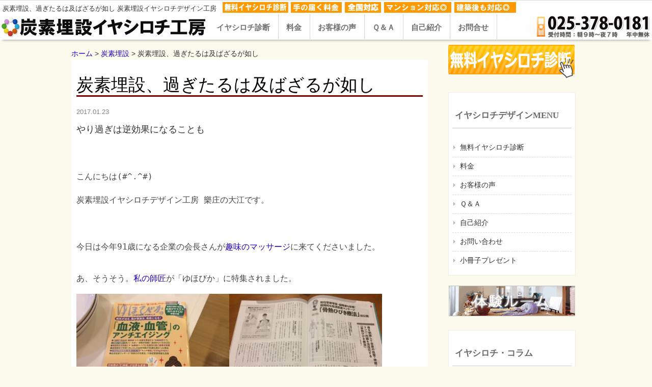

--- FILE ---
content_type: text/html; charset=UTF-8
request_url: http://iyashiroraku.com/708.html
body_size: 9228
content:
<!DOCTYPE html>
<html lang="ja">
<head>
<meta charset="UTF-8">
<meta name="keywords" content="炭素埋設,イヤシロチ,パワースポット,方法">
<meta name="description" content="炭素埋設、過ぎたるは及ばざるが如し - 【全国対応】炭素埋設・設置型の炭で、あなたの家・土地・マンションのお部屋が【イヤシロチ】に変わります(^O^)　現地調査が無料、手の届く料金で、建築後のお宅、お店、工場もイヤシロチ対応できます。">
<meta name="viewport" content="width=device-width,initial-scale=1.0,minimum-scale=1.0,maximum-scale=1.0,user-scalable=0" />

<title>炭素埋設、過ぎたるは及ばざるが如し |  炭素埋設イヤシロチデザイン工房</title>
<link rel="stylesheet" type="text/css" media="all" href="http://iyashiroraku.com/wp-content/themes/iyashi/style.css">
<link rel="stylesheet" type="text/css" media="all" href="http://iyashiroraku.com/wp-content/themes/iyashi/tablet.css" />
<link rel="stylesheet" type="text/css" media="all" href="http://iyashiroraku.com/wp-content/themes/iyashi/SlickNav/slicknav.css" />
<link rel="SHORTCUT ICON" href="http://iyashiroraku.com/images/iyashi.ico" />
<link rel="apple-touch-icon" href="http://iyashiroraku.com/apple-touch-icon.png" />

<link rel='dns-prefetch' href='//s.w.org' />
<link rel="alternate" type="application/rss+xml" title="炭素埋設イヤシロチ工房・樂庄 &raquo; 炭素埋設、過ぎたるは及ばざるが如し のコメントのフィード" href="http://iyashiroraku.com/708.html/feed" />
<link rel='stylesheet' id='wp-pagenavi-css'  href='http://iyashiroraku.com/wp-content/plugins/wp-pagenavi/pagenavi-css.css?ver=2.70' type='text/css' media='all' />
<link rel='prev' title='知らず知らずに苦しんでいませんか？' href='http://iyashiroraku.com/701.html' />
<link rel='next' title='イヤシロチ スポット巡りしてました！' href='http://iyashiroraku.com/719.html' />
<link rel="canonical" href="http://iyashiroraku.com/708.html" />
<link rel="alternate" type="application/json+oembed" href="http://iyashiroraku.com/wp-json/oembed/1.0/embed?url=http%3A%2F%2Fiyashiroraku.com%2F708.html" />
<link rel="alternate" type="text/xml+oembed" href="http://iyashiroraku.com/wp-json/oembed/1.0/embed?url=http%3A%2F%2Fiyashiroraku.com%2F708.html&#038;format=xml" />
		<style type="text/css">.recentcomments a{display:inline !important;padding:0 !important;margin:0 !important;}</style>
		
<!--OGP -->
<meta property="fb:app_id" content="100644563762646" />
<meta property="og:type" content="website">
<meta property="og:title" content="炭素埋設、過ぎたるは及ばざるが如し">
<meta property="og:url" content="http://iyashiroraku.com/708.html">
<meta property="og:description" content="やり過ぎは逆効果になることも &nbsp; こんにちは(#^.^#) 炭素埋設イヤシロチデザイン工房 樂庄の大江です。 ">
<meta property="og:site_name" content="炭素埋設イヤシロチ工房・樂庄">
<meta property="og:locale" content="ja_JP" />
<meta property="og:image" content="http://iyashiroraku.com/wp-content/uploads/2017/01/yuhobika-300x225.jpg">

<!--[if lt IE 9]>
<script src="http://iyashiroraku.com/wp-content/themes/iyashi/js/html5.js"></script>
<![endif]-->
</head>
<body>
<script>
  (function(i,s,o,g,r,a,m){i['GoogleAnalyticsObject']=r;i[r]=i[r]||function(){
  (i[r].q=i[r].q||[]).push(arguments)},i[r].l=1*new Date();a=s.createElement(o),
  m=s.getElementsByTagName(o)[0];a.async=1;a.src=g;m.parentNode.insertBefore(a,m)
  })(window,document,'script','https://www.google-analytics.com/analytics.js','ga');

  ga('create', 'UA-87730187-1', 'auto');
  ga('send', 'pageview');

</script>
<div id="fb-root"></div>
<script>(function(d, s, id) {
  var js, fjs = d.getElementsByTagName(s)[0];
  if (d.getElementById(id)) return;
  js = d.createElement(s); js.id = id;
  js.src = "//connect.facebook.net/ja_JP/sdk.js#xfbml=1&version=v2.4";
  fjs.parentNode.insertBefore(js, fjs);
}(document, 'script', 'facebook-jssdk'));</script>

<script>(function(d, s, id) {
  var js, fjs = d.getElementsByTagName(s)[0];
  if (d.getElementById(id)) return;
  js = d.createElement(s); js.id = id;
  js.src = "//connect.facebook.net/ja_JP/sdk.js#xfbml=1&version=v2.0";
  fjs.parentNode.insertBefore(js, fjs);
}(document, 'script', 'facebook-jssdk'));</script>
<a id="page_top" ></a>

<header id="header">
	<div class="inner">		

		<div class="innerL">
		<h1>炭素埋設、過ぎたるは及ばざるが如し 炭素埋設イヤシロチデザイン工房</h1>

		<img src="http://iyashiroraku.com/wp-content/themes/iyashi/images/pr1.png" alt="現地調査無料・全国対応・手の届く料金・マンション対応◎・建築後も対応◎">
		</div><!-- innerL -->

	<div class="clear"></div>
	</div>
</header>

<div id="topbar_sp">
<div id="toplogo"><a href="http://iyashiroraku.com/" title="炭素埋設イヤシロチ工房・樂庄" rel="home"><img src="http://iyashiroraku.com/wp-content/themes/iyashi/images/sitename.jpg" alt="炭素埋設イヤシロチデザイン工房ＴＯＰ"></a>
</div>
<div id ="menu-sp"></div>
</div>

<nav id="mainNav">

<div id="toplogo"><a href="http://iyashiroraku.com/" title="炭素埋設イヤシロチ工房・樂庄" rel="home"><img src="http://iyashiroraku.com/wp-content/themes/iyashi/images/sitename.jpg" alt="炭素埋設イヤシロチデザイン工房ＴＯＰ"></a>
</div>

	<div class="headinner">
    <ul id="menu"><li id="menu-item-16" class="menu-item menu-item-type-post_type menu-item-object-page"><a href="http://iyashiroraku.com/inquiry.html"><strong>イヤシロチ診断</strong></a></li>
<li id="menu-item-17" class="menu-item menu-item-type-post_type menu-item-object-page"><a href="http://iyashiroraku.com/price.html"><strong>料金</strong></a></li>
<li id="menu-item-18" class="menu-item menu-item-type-post_type menu-item-object-page"><a href="http://iyashiroraku.com/voice.html"><strong>お客様の声</strong></a></li>
<li id="menu-item-38" class="menu-item menu-item-type-post_type menu-item-object-page"><a href="http://iyashiroraku.com/qa.html"><strong>Ｑ＆Ａ</strong></a></li>
<li id="menu-item-19" class="menu-item menu-item-type-post_type menu-item-object-page"><a href="http://iyashiroraku.com/prof.html"><strong>自己紹介</strong></a></li>
<li id="menu-item-20" class="menu-item menu-item-type-post_type menu-item-object-page"><a href="http://iyashiroraku.com/inquiry2.html"><strong>お問合せ</strong></a></li>
</ul>	</div>


<div class="innerR">
<img src="http://iyashiroraku.com/wp-content/themes/iyashi/images/telno.png" alt="０２５－３７８－０１８１">
</div>

</nav>




<div id="wrapper_out">
</div>


<div id="wrapper">
<div id="content_base">
<div id="content_left">
<div class="breadcrumblist"><a href="http://iyashiroraku.com" itemprop="url"><span itemprop="title">ホーム</span></a> &gt; <a href="http://iyashiroraku.com/category/carbonburied" itemprop="url"><span itemprop="title">炭素埋設</span></a> &gt; 炭素埋設、過ぎたるは及ばざるが如し</div>
<section>
		<article id="post-708" class="content">

    <div class="post toppage">

      <h3>炭素埋設、過ぎたるは及ばざるが如し</h3>

<div class="timevalue">2017.01.23</div>


		<p>やり過ぎは逆効果になることも</p>
<p>&nbsp;</p>
<p><span color="#454545" style="color: #454545;"><span face="ＭＳ Ｐゴシック, monospace" style="font-family: 'ＭＳ Ｐゴシック', monospace;"><span size="3" style="font-size: medium;">こんにちは</span></span><span face="ＭＳ Ｐゴシック, monospace" style="font-family: 'ＭＳ Ｐゴシック', monospace;"><span size="3" style="font-size: medium;">(#^.^#)</span></span></span></p>
<p><span color="#454545" style="color: #454545;"><span face="ＭＳ Ｐゴシック, monospace" style="font-family: 'ＭＳ Ｐゴシック', monospace;"><span size="3" style="font-size: medium;">炭素埋設イヤシロチデザイン工房 樂庄の大江です。</span></span></span></p>
<p>&nbsp;</p>
<p><span color="#454545" style="color: #454545;"><span face="ＭＳ Ｐゴシック, monospace" style="font-family: 'ＭＳ Ｐゴシック', monospace;"><span size="3" style="font-size: medium;">今日は今年</span></span><span face="ＭＳ Ｐゴシック, monospace" style="font-family: 'ＭＳ Ｐゴシック', monospace;"><span size="3" style="font-size: medium;">91</span></span><span face="ＭＳ Ｐゴシック, monospace" style="font-family: 'ＭＳ Ｐゴシック', monospace;"><span size="3" style="font-size: medium;">歳になる企業の会長さんが<a href="http://land.iyashiroraku.com/hogushi.html">趣味のマッサージ</a>に来てくださいました。</span></span></span></p>
<p lang="ja-JP"></p>
<p lang="ja-JP"><span color="#454545" style="color: #454545;"><span face="ＭＳ Ｐゴシック, monospace" style="font-family: 'ＭＳ Ｐゴシック', monospace;"><span size="3" style="font-size: medium;">あ、そうそう。<a href="https://douzenhoneyurashi.jimdo.com/">私の師匠</a>が「ゆほびか」に特集されました。</span></span></span></p>
<p lang="ja-JP"><img src="[data-uri]" data-src="http://iyashiroraku.com/wp-content/uploads/2017/01/yuhobika-300x225.jpg" alt="yuhobika" width="300" height="225" class="alignnone size-medium wp-image-709" srcset="http://iyashiroraku.com/wp-content/uploads/2017/01/yuhobika-300x225.jpg 300w, http://iyashiroraku.com/wp-content/uploads/2017/01/yuhobika-768x576.jpg 768w, http://iyashiroraku.com/wp-content/uploads/2017/01/yuhobika-1024x768.jpg 1024w, http://iyashiroraku.com/wp-content/uploads/2017/01/yuhobika-123x92.jpg 123w" sizes="(max-width: 300px) 100vw, 300px" /><noscript><img src="http://iyashiroraku.com/wp-content/uploads/2017/01/yuhobika-300x225.jpg" alt="yuhobika" width="300" height="225" class="alignnone size-medium wp-image-709" srcset="http://iyashiroraku.com/wp-content/uploads/2017/01/yuhobika-300x225.jpg 300w, http://iyashiroraku.com/wp-content/uploads/2017/01/yuhobika-768x576.jpg 768w, http://iyashiroraku.com/wp-content/uploads/2017/01/yuhobika-1024x768.jpg 1024w, http://iyashiroraku.com/wp-content/uploads/2017/01/yuhobika-123x92.jpg 123w" sizes="(max-width: 300px) 100vw, 300px" /></noscript><img src="[data-uri]" data-src="http://iyashiroraku.com/wp-content/uploads/2017/01/kotunetu-300x225.jpg" alt="kotunetu" width="300" height="225" class="alignnone size-medium wp-image-710" srcset="http://iyashiroraku.com/wp-content/uploads/2017/01/kotunetu-300x225.jpg 300w, http://iyashiroraku.com/wp-content/uploads/2017/01/kotunetu-768x576.jpg 768w, http://iyashiroraku.com/wp-content/uploads/2017/01/kotunetu-1024x768.jpg 1024w, http://iyashiroraku.com/wp-content/uploads/2017/01/kotunetu-123x92.jpg 123w" sizes="(max-width: 300px) 100vw, 300px" /><noscript><img src="http://iyashiroraku.com/wp-content/uploads/2017/01/kotunetu-300x225.jpg" alt="kotunetu" width="300" height="225" class="alignnone size-medium wp-image-710" srcset="http://iyashiroraku.com/wp-content/uploads/2017/01/kotunetu-300x225.jpg 300w, http://iyashiroraku.com/wp-content/uploads/2017/01/kotunetu-768x576.jpg 768w, http://iyashiroraku.com/wp-content/uploads/2017/01/kotunetu-1024x768.jpg 1024w, http://iyashiroraku.com/wp-content/uploads/2017/01/kotunetu-123x92.jpg 123w" sizes="(max-width: 300px) 100vw, 300px" /></noscript></p>
<p>&nbsp;</p>
<p><span color="#454545" style="color: #454545;"><span face="ＭＳ Ｐゴシック, monospace" style="font-family: 'ＭＳ Ｐゴシック', monospace;"><span size="3" style="font-size: medium;">話は戻ってその会長さん</span></span></span></p>
<p><span color="#454545" style="color: #454545;"><span face="ＭＳ Ｐゴシック, monospace" style="font-family: 'ＭＳ Ｐゴシック', monospace;"><span size="3" style="font-size: medium;">腰痛体操をやりすぎて腰が痛くなったとのこと</span></span></span></p>
<p lang="ja-JP"></p>
<p lang="ja-JP"><span color="#454545" style="color: #454545;"><span face="ＭＳ Ｐゴシック, monospace" style="font-family: 'ＭＳ Ｐゴシック', monospace;"><span size="3" style="font-size: medium;">えっ！</span></span></span></p>
<p lang="ja-JP"></p>
<p lang="ja-JP"><span face="ＭＳ Ｐゴシック, monospace" style="font-family: 'ＭＳ Ｐゴシック', monospace;"><span size="3" style="font-size: medium;">真面目すぎるでしょ！</span></span></p>
<p>&nbsp;</p>
<p><span color="#454545" style="color: #454545;"><span face="ＭＳ Ｐゴシック, monospace" style="font-family: 'ＭＳ Ｐゴシック', monospace;"><span size="3" style="font-size: medium;"><span lang="ja-JP">ま、</span>何事にもやり過ぎは禁物ですね！</span></span></span></p>
<p>&nbsp;</p>
<p><span color="#454545" style="color: #454545;"><span face="ＭＳ Ｐゴシック, monospace" style="font-family: 'ＭＳ Ｐゴシック', monospace;"><span size="3" style="font-size: medium;">炭素埋設も同じことが言えます。</span></span></span></p>
<p>&nbsp;</p>
<p><span color="#454545" style="color: #454545;"><span face="ＭＳ Ｐゴシック, monospace" style="font-family: 'ＭＳ Ｐゴシック', monospace;"><span size="3" style="font-size: medium;">炭素埋設、考案者の楢崎皐月さんは</span></span></span></p>
<p><span color="#454545" style="color: #454545;"><span face="ＭＳ Ｐゴシック, monospace" style="font-family: 'ＭＳ Ｐゴシック', monospace;"><span size="3" style="font-size: medium;">より多くの人に知ってもらう為に特許を取りませんでした。</span></span></span></p>
<p>&nbsp;</p>
<p><span color="#454545" style="color: #454545;"><span face="ＭＳ Ｐゴシック, monospace" style="font-family: 'ＭＳ Ｐゴシック', monospace;"><span size="3" style="font-size: medium;">よかれと思ったことが<span lang="ja-JP">裏目に出ることも・・・</span></span></span></span></p>
<p>&nbsp;</p>
<p><span color="#454545" style="color: #454545;"><span face="ＭＳ Ｐゴシック, monospace" style="font-family: 'ＭＳ Ｐゴシック', monospace;"><span size="3" style="font-size: medium;">心ない業者も多く</span></span></span></p>
<p><span color="#454545" style="color: #454545;"><span face="ＭＳ Ｐゴシック, monospace" style="font-family: 'ＭＳ Ｐゴシック', monospace;"><span size="3" style="font-size: medium;">炭素埋設が一人歩きしてしまいます。</span></span></span></p>
<p>&nbsp;</p>
<p><span color="#454545" style="color: #454545;"><span face="ＭＳ Ｐゴシック, monospace" style="font-family: 'ＭＳ Ｐゴシック', monospace;"><span size="3" style="font-size: medium;"><span lang="ja-JP">大量にやり</span>過ぎて農作物が全滅するなどの大変な被害が続出したそうです。</span></span></span></p>
<p>&nbsp;</p>
<p><span color="#454545" style="color: #454545;"><span face="ＭＳ Ｐゴシック, monospace" style="font-family: 'ＭＳ Ｐゴシック', monospace;"><span size="3" style="font-size: medium;">私も何箇所にも埋設したり</span></span></span></p>
<p><span color="#454545" style="color: #454545;"><span face="ＭＳ Ｐゴシック, monospace" style="font-family: 'ＭＳ Ｐゴシック', monospace;"><span size="3" style="font-size: medium;">必要以上のキロ数を埋設されたという</span></span></span></p>
<p><span color="#454545" style="color: #454545;"><span face="ＭＳ Ｐゴシック, monospace" style="font-family: 'ＭＳ Ｐゴシック', monospace;"><span size="3" style="font-size: medium;">施設に連れていかれたことがあります。</span></span></span></p>
<p>&nbsp;</p>
<p><span color="#454545" style="color: #454545;"><span face="ＭＳ Ｐゴシック, monospace" style="font-family: 'ＭＳ Ｐゴシック', monospace;"><span size="3" style="font-size: medium;"><span lang="ja-JP">そのようなところは</span>手だけがビリビリして</span></span></span></p>
<p><span color="#454545" style="color: #454545;"><span face="ＭＳ Ｐゴシック, monospace" style="font-family: 'ＭＳ Ｐゴシック', monospace;"><span size="3" style="font-size: medium;">体が電気過多のような感じになったことを覚えています。</span></span></span></p>
<p>&nbsp;</p>
<p><span color="#454545" style="color: #454545;"><span face="ＭＳ Ｐゴシック, monospace" style="font-family: 'ＭＳ Ｐゴシック', monospace;"><span size="3" style="font-size: medium;">大金をかけて逆効果になっている</span></span></span></p>
<p>&nbsp;</p>
<p><span color="#454545" style="color: #454545;"><span face="ＭＳ Ｐゴシック, monospace" style="font-family: 'ＭＳ Ｐゴシック', monospace;"><span size="3" style="font-size: medium;">大きな声では言えませんが</span></span></span></p>
<p>&nbsp;</p>
<p><span color="#454545" style="color: #454545;"><span face="ＭＳ Ｐゴシック, monospace" style="font-family: 'ＭＳ Ｐゴシック', monospace;"><span size="3" style="font-size: medium;">笑うに笑えないですよね～</span></span></span></p>
<p>&nbsp;</p>
<p><span color="#454545" style="color: #454545;"><span face="ＭＳ Ｐゴシック, monospace" style="font-family: 'ＭＳ Ｐゴシック', monospace;"><span size="3" style="font-size: medium;">そんな、やり過ぎたところも改善することは可能です。</span></span></span></p>
<p>&nbsp;</p>
<p><span color="#454545" style="color: #454545;"><span face="ＭＳ Ｐゴシック, monospace" style="font-family: 'ＭＳ Ｐゴシック', monospace;"><span size="3" style="font-size: medium;">過剰になっている電気的なエネルギーに方向をつけてあげればいいのです！</span></span></span></p>
<p>&nbsp;</p>
<p><span color="#454545" style="color: #454545;"><span face="ＭＳ Ｐゴシック, monospace" style="font-family: 'ＭＳ Ｐゴシック', monospace;"><span size="3" style="font-size: medium;">ちょうどいいって意外と難しいかもしれませんね～</span></span></span></p>
<p>&nbsp;</p>
<p><span color="#454545"><span face="ＭＳ Ｐゴシック, monospace"><span size="3">また、寒波が来ています。</span></span></span></p>
<p><span color="#454545"><span face="ＭＳ Ｐゴシック, monospace"><span size="3">暖かくして風邪などひかぬよう</span></span></span></p>
<p><span color="#454545"><span face="ＭＳ Ｐゴシック, monospace"><span size="3">どうぞご自愛ください</span></span></span></p>
<p>&nbsp;</p>
<p><span color="#454545" style="color: #454545;"><span face="ＭＳ Ｐゴシック, monospace" style="font-family: 'ＭＳ Ｐゴシック', monospace;"><span size="3" style="font-size: medium;">ではでは(^_-)-☆</span></span></span></p>
<p>&nbsp;</p>
<p><span>あなたはイヤシロチで暮らしていますか？</span></p>
<p><span>無料診断は<a href="http://iyashiroraku.com/inquiry.html">こちら</a></span></p>
<p><img src="[data-uri]" data-src="http://iyashiroraku.com/wp-content/uploads/2017/01/IMG_1934-200x300.jpg" alt="IMG_1934" width="200" height="300" class="alignnone size-medium wp-image-712" srcset="http://iyashiroraku.com/wp-content/uploads/2017/01/IMG_1934-200x300.jpg 200w, http://iyashiroraku.com/wp-content/uploads/2017/01/IMG_1934-768x1152.jpg 768w, http://iyashiroraku.com/wp-content/uploads/2017/01/IMG_1934-683x1024.jpg 683w, http://iyashiroraku.com/wp-content/uploads/2017/01/IMG_1934-61x92.jpg 61w, http://iyashiroraku.com/wp-content/uploads/2017/01/IMG_1934.jpg 910w" sizes="(max-width: 200px) 100vw, 200px" /><noscript><img src="http://iyashiroraku.com/wp-content/uploads/2017/01/IMG_1934-200x300.jpg" alt="IMG_1934" width="200" height="300" class="alignnone size-medium wp-image-712" srcset="http://iyashiroraku.com/wp-content/uploads/2017/01/IMG_1934-200x300.jpg 200w, http://iyashiroraku.com/wp-content/uploads/2017/01/IMG_1934-768x1152.jpg 768w, http://iyashiroraku.com/wp-content/uploads/2017/01/IMG_1934-683x1024.jpg 683w, http://iyashiroraku.com/wp-content/uploads/2017/01/IMG_1934-61x92.jpg 61w, http://iyashiroraku.com/wp-content/uploads/2017/01/IMG_1934.jpg 910w" sizes="(max-width: 200px) 100vw, 200px" /></noscript></p>
<p>イヤシロチ テーマパーク体験ツアー　楽しんでくださいね！</p>
<p>詳しくは<a href="http://iyashiroraku.com/349.html">こちら</a>からお気軽にどうぞ</p>
<p><span color="#454545" style="color: #454545;"><span face="ＭＳ Ｐゴシック, monospace" style="font-family: 'ＭＳ Ｐゴシック', monospace;"><span size="3" style="font-size: medium;"></span></span></span></p>


<hr class="hr_snstop">
<div id="snsicon">
<p>ツイート、いいね！・シェアお願いします。</p>

<ul id="snsb">

<a href="https://twitter.com/share" class="twitter-share-button" data-hashtags="炭素埋設,イヤシロチ,樂庄">Tweet</a> <script>!function(d,s,id){var js,fjs=d.getElementsByTagName(s)[0],p=/^http:/.test(d.location)?'http':'https';if(!d.getElementById(id)){js=d.createElement(s);js.id=id;js.src=p+'://platform.twitter.com/widgets.js';fjs.parentNode.insertBefore(js,fjs);}}(document, 'script', 'twitter-wjs');</script>

<li><div class="fb-like" data-href="http://iyashiroraku.com/708.html" data-layout="button_count" data-action="like" data-show-faces="false" data-share="true"></div></li>
</ul>
</div>

<div class="clear"></div>


    </div>
     
  </article>
	


  </section>

</div><!--content_left-->


<p id="page-top"><a href="#page_top">∧</a></p>


  
<!-- sidebar -->
<div id="sidebarBnr">
<a href="http://iyashiroraku.com/inquiry.html"><img src="http://iyashiroraku.com/wp-content/themes/iyashi/images/button_sd.png"></a>
</div>

<div id="sidebar">

<section class="sideInfo">
<div class="newsTitle">	<h5 class="title"><span>イヤシロチデザインMENU</span></h5></div>

<div class="news">
<p><a href="http://iyashiroraku.com/inquiry.html">無料イヤシロチ診断</a></p>
<p><a href="http://iyashiroraku.com/price.html">料金</a></p>
<p><a href="http://iyashiroraku.com/voice.html">お客様の声</a></p>
<p><a href="http://iyashiroraku.com/qa.html">Ｑ＆Ａ</a></p>
<p><a href="http://iyashiroraku.com/prof.html">自己紹介</a></p>
<p><a href="http://iyashiroraku.com/inquiry2.html">お問い合わせ</a></p>
<p><a href="http://iyashiroraku.com/book.html">小冊子プレゼント</a></p>
</div>
</section>


<div class="banner">
<p><a href="http://land.iyashiroraku.com/" target="_blank"><img src="http://iyashiroraku.com/wp-content/themes/iyashi/images/sidebaricn_iy.gif"></a></p>
</div>


<section class="sideInfo">
<div class="newsTitle">	<h5 class="title"><span>イヤシロチ・コラム</span></h5></div>
<div class="news">

<p><a href="http://iyashiroraku.com/iyashi00/iyashi01.html">私たちが考えるイヤシロチとは？</a></p><p><a href="http://iyashiroraku.com/iyashi00/iyashi02.html">イヤシロチの語源を探る</a></p><p><a href="http://iyashiroraku.com/iyashi00/iyashi03.html">土地の地場改善技術として炭素埋設が普及した理由</a></p><p><a href="http://iyashiroraku.com/iyashi00/iyashi04.html">現代のイヤシロチ事情</a></p><p><a href="http://iyashiroraku.com/iyashi00/iyashi05.html">パワースポットに神社が多い理由</a></p><p><a href="http://iyashiroraku.com/iyashi00/iyashi06.html">自分でできるイヤシロチ度チェック</a></p><p><a href="http://iyashiroraku.com/iyashi00/iyashi07.html">こんな土地は気を付けよう</a></p><p><a href="http://iyashiroraku.com/iyashi00/iyashi08.html">炭素埋設とは？</a></p><p><a href="http://iyashiroraku.com/iyashi00/iyasshi_kurasu.html">イヤシロチの作り方、イヤシロチで暮らす方法</a></p></div>
</section>




<section class="sideInfo">
<div class="newsTitle">	<h5 class="title"><span>イヤシロチ・ブログ</span></h5></div>
<div class="news">


<h6><a href="http://iyashiroraku.com/category/info">お知らせ</a></h6>
<p><a href="http://iyashiroraku.com/3330.html">二月から週一更新で新しいブログ内容でお届けいたします。</a></p>
<p><a href="http://iyashiroraku.com/3043.html">弊社以外で炭素埋設をされたお客様へ</a></p>
<p><a href="http://iyashiroraku.com/2662.html">最新のイヤシロチの作り方と炭素埋設につきまして</a></p>
<p><a href="http://iyashiroraku.com/2491.html">いやしろランドでカッコいいギターサウンドをいい音で聴く会を開催します！</a></p>
<p><a href="http://iyashiroraku.com/2357.html">イヤシロチブログ毎日更新300回通過してました的な記念号です</a></p>
<p><a href="http://iyashiroraku.com/2049.html">今すぐ体が軽くなって頭がスッキリする正しい姿勢の体験教室のご案内です。</a></p>
<p><a href="http://iyashiroraku.com/1959.html">私の部屋だけ簡単お手軽イヤシロチ化のご案内</a></p>
<p><a href="http://iyashiroraku.com/1420.html">イヤシロチのバージョンアップしましょう！</a></p>
<p><a href="http://iyashiroraku.com/349.html">イヤシロチ テーマパーク 体感ルームに遊びに来てください！</a></p>
<p><a href="http://iyashiroraku.com/199.html">さあイヤシロチ生活を始めましょう！</a></p>
<h6><a href="http://iyashiroraku.com/category/diary">まあちゃん日記</a></h6>
<p><a href="http://iyashiroraku.com/3330.html">二月から週一更新で新しいブログ内容でお届けいたします。</a></p>
<p><a href="http://iyashiroraku.com/3323.html">いつもの冬と違う寒さを感じていませんか？</a></p>
<p><a href="http://iyashiroraku.com/3314.html">炭素埋設を超える埋設技術が登場しそうです！</a></p>
<p><a href="http://iyashiroraku.com/3307.html">知っているようで知らない自分のこと</a></p>
<p><a href="http://iyashiroraku.com/3298.html">これがほんとのお姫様抱っこです！</a></p>
<p><a href="http://iyashiroraku.com/3291.html">モノにも影響を及ぼすイヤシロチ＆ケガレチ</a></p>
<p><a href="http://iyashiroraku.com/3287.html">雪室はイヤシロチですか？</a></p>
<p><a href="http://iyashiroraku.com/3279.html">立場が違うと苦しいことも楽しいことに</a></p>
<p><a href="http://iyashiroraku.com/3271.html">イヤシロチで良かったなーと思う瞬間</a></p>
<p><a href="http://iyashiroraku.com/3265.html">切れ味鋭い刃物を、熟練の温もりのある人の手で作る</a></p>
<p><a href="http://iyashiroraku.com/3259.html">お母さんはイヤシロチ、使用後から使用前へ</a></p>
<p><a href="http://iyashiroraku.com/3253.html">ゆでガエルになる前に</a></p>
<p><a href="http://iyashiroraku.com/3242.html">ダイエット ランチの日、一年で13キロのダイエットに成功の方法のお話し</a></p>
<p><a href="http://iyashiroraku.com/3234.html">イヤシロチでミカンが長持ちしているからの日本酒のお話。</a></p>
<p><a href="http://iyashiroraku.com/3226.html">子育てはイヤシロチがお勧めです。</a></p>
<p><a href="http://iyashiroraku.com/3218.html">禁断の果実のよう</a></p>
<p><a href="http://iyashiroraku.com/3210.html">イヤシロチな車で雪道を穏やかな気持ちで</a></p>
<p><a href="http://iyashiroraku.com/3204.html">おやおやおやおや、少し重くなったね！</a></p>
<p><a href="http://iyashiroraku.com/3194.html">イヤシロチ、何をバランスさせるのかが重要です</a></p>
<p><a href="http://iyashiroraku.com/3188.html">トンネルを抜けるとそこは暖かい雪国でした！？</a></p>
<h6><a href="http://iyashiroraku.com/category/iyashiro">イヤシロチ</a></h6>
<p><a href="http://iyashiroraku.com/3513.html">変化に対応して</a></p>
<p><a href="http://iyashiroraku.com/3508.html">出張先での恐怖体験</a></p>
<p><a href="http://iyashiroraku.com/3503.html">炭素埋設の転換期</a></p>
<p><a href="http://iyashiroraku.com/3499.html">変化の時</a></p>
<p><a href="http://iyashiroraku.com/3490.html">ありえないことが起こってしまいました！</a></p>
<p><a href="http://iyashiroraku.com/3485.html">無事に終わったと思いきや</a></p>
<p><a href="http://iyashiroraku.com/3477.html">イヤシロチパウダー登場！</a></p>
<p><a href="http://iyashiroraku.com/3469.html">炭素埋設の効果が期待できない！？</a></p>
<p><a href="http://iyashiroraku.com/3461.html">不思議なことがあるものです！</a></p>
<p><a href="http://iyashiroraku.com/3456.html">いやしろランドで頭がスッキリ！</a></p>
<p><a href="http://iyashiroraku.com/3450.html">最悪だった我が家はいかに！</a></p>
<p><a href="http://iyashiroraku.com/3445.html">我が家のイヤシロチプランはいかに！</a></p>
<p><a href="http://iyashiroraku.com/3440.html">僕だったらここには住まない！</a></p>
<p><a href="http://iyashiroraku.com/3435.html">イヤシロチで新婚生活を！</a></p>
<p><a href="http://iyashiroraku.com/3431.html">過去の悲しい思い出が明るい未来に変わるとき！</a></p>
<p><a href="http://iyashiroraku.com/3422.html">宮沢賢治のお膝元へ炭素埋設の旅</a></p>
<p><a href="http://iyashiroraku.com/3416.html">炭素埋設の旅へ</a></p>
<p><a href="http://iyashiroraku.com/3409.html">こうして炭鉱のカナリヤ役に</a></p>
<p><a href="http://iyashiroraku.com/3399.html">エネルギーを感じるってこういうこと！</a></p>
<p><a href="http://iyashiroraku.com/3394.html">イヤシロチの磁場を感じているんです！</a></p>
<h6><a href="http://iyashiroraku.com/category/%e6%9c%aa%e5%88%86%e9%a1%9e">未分類</a></h6>
<p><a href="http://iyashiroraku.com/1717.html">粟島はイヤシロチ・・・！？</a></p>
<p><a href="http://iyashiroraku.com/778.html">君子ケガレチに近寄らず</a></p>
<p><a href="http://iyashiroraku.com/623.html">イヤシロチのマジックなのか？</a></p>
<p><a href="http://iyashiroraku.com/587.html">人生に寄り添う炭素埋設</a></p>
<p><a href="http://iyashiroraku.com/577.html">炭素埋設24時間の旅</a></p>
<p><a href="http://iyashiroraku.com/542.html">明けましておめでとうございます^_^</a></p>
<p><a href="http://iyashiroraku.com/536.html">私にとっての炭素埋設の原点でまったりと年越しです。</a></p>
<p><a href="http://iyashiroraku.com/521.html">炭素埋設の考案者 楢崎皐月氏のアルミ工場での話</a></p>
<p><a href="http://iyashiroraku.com/500.html">井戸や池を掘るのを気をつける理由</a></p>
<p><a href="http://iyashiroraku.com/488.html">週末のクリスマスは大変ですね！</a></p>
<p><a href="http://iyashiroraku.com/485.html">よく飽きませんね～？</a></p>
<p><a href="http://iyashiroraku.com/459.html">炭素埋設ここ掘れワンワン！</a></p>
<p><a href="http://iyashiroraku.com/418.html">もらい泣きの証明からの・・・</a></p>
<p><a href="http://iyashiroraku.com/411.html">気がつけば女子四人の視線が・・・</a></p>
<p><a href="http://iyashiroraku.com/305.html">逆に怖いマイナスイオン・・・</a></p>
<h6><a href="http://iyashiroraku.com/category/carbonburied">炭素埋設</a></h6>
<p><a href="http://iyashiroraku.com/3503.html">炭素埋設の転換期</a></p>
<p><a href="http://iyashiroraku.com/3469.html">炭素埋設の効果が期待できない！？</a></p>
<p><a href="http://iyashiroraku.com/3431.html">過去の悲しい思い出が明るい未来に変わるとき！</a></p>
<p><a href="http://iyashiroraku.com/3422.html">宮沢賢治のお膝元へ炭素埋設の旅</a></p>
<p><a href="http://iyashiroraku.com/3367.html">気になる我が家のイヤシロチ診断の調査結果は！</a></p>
<p><a href="http://iyashiroraku.com/3151.html">晴れを呼ぶ女性</a></p>
<p><a href="http://iyashiroraku.com/3118.html">頭スッキリが今年もイヤシロチ化のキーワードになる</a></p>
<p><a href="http://iyashiroraku.com/3105.html">新年、明けましておめでとうございます。</a></p>
<p><a href="http://iyashiroraku.com/3043.html">弊社以外で炭素埋設をされたお客様へ</a></p>
<p><a href="http://iyashiroraku.com/3012.html">炭って本当に体にいいの</a></p>
<p><a href="http://iyashiroraku.com/2662.html">最新のイヤシロチの作り方と炭素埋設につきまして</a></p>
<p><a href="http://iyashiroraku.com/2452.html">美しいものがより美しく感じていますか！？</a></p>
<p><a href="http://iyashiroraku.com/2357.html">イヤシロチブログ毎日更新300回通過してました的な記念号です</a></p>
<p><a href="http://iyashiroraku.com/2297.html">イヤシロチが取り持ってくれた美味しいご縁</a></p>
<p><a href="http://iyashiroraku.com/2127.html">あなたのイヤシロチは最新ですか</a></p>
<p><a href="http://iyashiroraku.com/2087.html">夜更かしした時にはありがたいイヤシロチ</a></p>
<p><a href="http://iyashiroraku.com/2062.html">炭素埋設の考案者　楢崎皐月さんのご冥福を折る</a></p>
<p><a href="http://iyashiroraku.com/1971.html">これからのイヤシロチづくりで大切な考え方について</a></p>
<p><a href="http://iyashiroraku.com/1931.html">炭を置きっぱなしにしていませんか？</a></p>
<p><a href="http://iyashiroraku.com/1896.html">イヤシロチで二世代にわたるお付き合い</a></p>
<h6><a href="http://iyashiroraku.com/category/eichan">調査員えいちゃん日記</a></h6>
<p><a href="http://iyashiroraku.com/3513.html">変化に対応して</a></p>
<p><a href="http://iyashiroraku.com/3508.html">出張先での恐怖体験</a></p>
<p><a href="http://iyashiroraku.com/3503.html">炭素埋設の転換期</a></p>
<p><a href="http://iyashiroraku.com/3499.html">変化の時</a></p>
<p><a href="http://iyashiroraku.com/3490.html">ありえないことが起こってしまいました！</a></p>
<p><a href="http://iyashiroraku.com/3485.html">無事に終わったと思いきや</a></p>
<p><a href="http://iyashiroraku.com/3477.html">イヤシロチパウダー登場！</a></p>
<p><a href="http://iyashiroraku.com/3469.html">炭素埋設の効果が期待できない！？</a></p>
<p><a href="http://iyashiroraku.com/3461.html">不思議なことがあるものです！</a></p>
<p><a href="http://iyashiroraku.com/3456.html">いやしろランドで頭がスッキリ！</a></p>
<p><a href="http://iyashiroraku.com/3450.html">最悪だった我が家はいかに！</a></p>
<p><a href="http://iyashiroraku.com/3445.html">我が家のイヤシロチプランはいかに！</a></p>
<p><a href="http://iyashiroraku.com/3440.html">僕だったらここには住まない！</a></p>
<p><a href="http://iyashiroraku.com/3435.html">イヤシロチで新婚生活を！</a></p>
<p><a href="http://iyashiroraku.com/3431.html">過去の悲しい思い出が明るい未来に変わるとき！</a></p>
<p><a href="http://iyashiroraku.com/3422.html">宮沢賢治のお膝元へ炭素埋設の旅</a></p>
<p><a href="http://iyashiroraku.com/3416.html">炭素埋設の旅へ</a></p>
<p><a href="http://iyashiroraku.com/3409.html">こうして炭鉱のカナリヤ役に</a></p>
<p><a href="http://iyashiroraku.com/3399.html">エネルギーを感じるってこういうこと！</a></p>
<p><a href="http://iyashiroraku.com/3394.html">イヤシロチの磁場を感じているんです！</a></p>

</div>
</section>




</div>

</div><!--content_base-->
</div><!--content_home-->
</div><!--wrapper-->


<footer id="footer">
<div id="footerwrap">
<div id="footer_navi">

<div class="innerf">


<p><b>炭素埋設イヤシロチデザインMENU</b></p>
<ul>

<li><a href="http://iyashiroraku.com/">トップページへ</a></li>

<li><a href="http://iyashiroraku.com/inquiry.html">無料イヤシロチ診断</a></li>
<li><a href="http://iyashiroraku.com/price.html">料金</a></li>
<li><a href="http://iyashiroraku.com/voice.html">お客様の声</a></li>
<li><a href="http://iyashiroraku.com/qa.html">Ｑ＆Ａ</a></li>
<li><a href="http://iyashiroraku.com/prof.html">自己紹介</a></li>
<li><a href="http://iyashiroraku.com/inquiry2.html">お問い合わせ</a></li>
<li><a href="http://iyashiroraku.com/book.html">小冊子プレゼント</a></li>
</ul>

<ul>
<li><a href="http://iyashiroraku.com/blog.html">イヤシロチ・ブログ</a></li>
<li><a href="http://iyashiroraku.com/iyashi00.html">イヤシロチ・コラム</a></li>
<li><a href="http://land.iyashiroraku.com/" target="_blank">体験ルーム</a></li>
</ul>

  </div>




<div class="innerf_right">

<div class="ftcompany">
<img class="footerImg" src="http://iyashiroraku.com/wp-content/themes/iyashi/images/iyashilogo.png" alt="炭素埋設イヤシロチデザイン工房・樂庄" />
<b>炭素埋設イヤシロチデザイン工房・樂庄</b><br />
<div class="clear"></div>
<br />
〒951-8131 <br class="br-sp">新潟市中央区白山浦2-646-98<br />
大江 正智（おおえ まさのり）<br />
TEL:<a href="tel:0253780181">025-378-0181</a><br />
FAX:025-232-0246
</div>
</div>

<div class="clear"></div>


</div>

<div id="footerCR">
Copyright &copy; 2026 炭素埋設イヤシロチ工房・樂庄 All rights Reserved.
</div>

</div>
</footer>
<!-- / footer -->

<script type='text/javascript' src='http://iyashiroraku.com/wp-includes/js/jquery/jquery.js?ver=1.11.3'></script>
<script type='text/javascript' src='http://iyashiroraku.com/wp-includes/js/jquery/jquery-migrate.min.js?ver=1.2.1'></script>
<script type='text/javascript' src='http://iyashiroraku.com/wp-content/plugins/unveil-lazy-load/js/jquery.optimum-lazy-load.min.js?ver=0.3.1'></script>
<script type='text/javascript' src='http://iyashiroraku.com/wp-includes/js/wp-embed.min.js?ver=4.8.25'></script>


<script type="text/javascript">
//スムーズスクロール
var headerHight = 44; //ヘッダの高さ
jQuery('a[href^="#"]').click(function(){
var href= jQuery(this).attr("href");
var target = jQuery(href == "#" || href == "" ? 'html' : href);
var position = target.offset().top-headerHight; //ヘッダの高さ分位置をずらす
jQuery("html, body").animate({scrollTop:position}, 550, "swing");
return false;
});
</script>

<script type="text/javascript">
jQuery(function() {
var pageTop = jQuery('#page-top');
pageTop.hide();
jQuery(window).scroll(function () {
if (jQuery(this).scrollTop() > 600) {
pageTop.fadeIn();
} else {
pageTop.fadeOut();
}
});
});
</script>



<script src="http://iyashiroraku.com/wp-content/themes/iyashi/SlickNav/jquery.slicknav.js"></script>

<script type="text/javascript">
jQuery(function(){
	jQuery('#menu').slicknav({
 prependTo: "#menu-sp", //メニュー表示位置
label:""
});
});
</script>


<script type="text/javascript">
jQuery(function() {
	//ロード or スクロールされると実行
	jQuery(window).on('load scroll', function(){
		
		//ヘッダーの高さ分(80px)スクロールするとfixedクラスを追加
		if (jQuery(window).scrollTop() > 70) {
			jQuery('nav#mainNav').addClass('fixed');
		} else {
			//80px以下だとfixedクラスを削除
			jQuery('nav#mainNav').removeClass('fixed');
		}
	});
});
</script>


<div id="fb-root"></div>
<script>(function(d, s, id) {
  var js, fjs = d.getElementsByTagName(s)[0];
  if (d.getElementById(id)) return;
  js = d.createElement(s); js.id = id;
  js.src = "//connect.facebook.net/ja_JP/sdk.js#xfbml=1&version=v2.7";
  fjs.parentNode.insertBefore(js, fjs);
}(document, 'script', 'facebook-jssdk'));</script>

<script type="text/javascript">!function(d,s,id){var js,fjs=d.getElementsByTagName(s)[0],p=/^http:/.test(d.location)?'http':'https';if(!d.getElementById(id)){js=d.createElement(s);js.id=id;js.src=p+'://platform.twitter.com/widgets.js';fjs.parentNode.insertBefore(js,fjs);}}(document, 'script', 'twitter-wjs');</script>

<script src="https://apis.google.com/js/platform.js" async defer>
  {lang: 'ja'}
</script>
<!-- リマーケティング タグの Google コード -->
<!--------------------------------------------------
リマーケティング タグは、個人を特定できる情報と関連付けることも、デリケートなカテゴリに属するページに設置することも許可されません。タグの設定方法については、こちらのページをご覧ください。
http://google.com/ads/remarketingsetup
--------------------------------------------------->
<script type="text/javascript">
/* <![CDATA[ */
var google_conversion_id = 867478461;
var google_custom_params = window.google_tag_params;
var google_remarketing_only = true;
/* ]]> */
</script>
<script type="text/javascript" src="//www.googleadservices.com/pagead/conversion.js">
</script>
<noscript>
<div style="display:inline;">
<img height="1" width="1" style="border-style:none;" alt="" src="//googleads.g.doubleclick.net/pagead/viewthroughconversion/867478461/?guid=ON&amp;script=0"/>
</div>
</noscript>
</body>
</html>

--- FILE ---
content_type: text/css
request_url: http://iyashiroraku.com/wp-content/themes/iyashi/style.css
body_size: 9396
content:
@charset "utf-8";
/*
Theme Name: 炭素埋設イヤシロチデザイン工房
Theme URI: 
Description: 
Version: 1.0
Author: 
Tags: 
*/

html, body, div, span, applet, object, iframe, h1, h2, h3, h4, h5, h6, p, blockquote, pre, a, abbr, acronym, address, big, cite, code, del, dfn, em, font, ins, kbd, q, s, samp, small, strike, strong, sub, sup, tt, var, dl, dt, dd, ol, ul, li, fieldset, form, label, legend, table, caption, tbody, tfoot, thead, tr, th, td {border: 0;font-family: inherit;font-size: 100%;font-style: inherit;font-weight: inherit;margin: 0;outline: 0;padding: 0;vertical-align: baseline;}
:focus {outline: 0;}

ol, ul {list-style: none;}
table {border-collapse: separate;border-spacing: 0;}
caption, th, td {font-weight: normal;text-align: left;}
blockquote:before, blockquote:after,q:before, q:after {content: "";}
blockquote, q {quotes: "" "";}
a img {border: 0;}
article, aside, details, figcaption, figure, footer, header, hgroup, menu, nav, section {display: block;}

body{
font: 12px/1.5 "メイリオ","Meiryo",arial,"ヒラギノ角ゴ Pro W3","Hiragino Kaku Gothic Pro",Osaka,"ＭＳ Ｐゴシック","MS PGothic",Sans-Serif;
color:#333;
-webkit-text-size-adjust: none;
background:#fcf9ed ;
line-height:1.7;
}

h2,h3,h4,h5,h6, .jirei {
font-family: "游明朝", YuMincho, "ヒラギノ明朝 ProN W3", "Hiragino Mincho ProN", "HG明朝E", "ＭＳ Ｐ明朝", "ＭＳ 明朝", serif;
}


img{
max-width: 100%;
height: auto;
width /***/:auto;
border:none;
}

.alnleft{
  float: left;
  margin-right: 0.3em;
  margin-bottom: 0.5em;
}

.alignleft{
float:left;
padding:0 15px 15px 15px;
}

.alignright{
float:right;
padding: 0 15px 15px 15px;
}

.aligncenter{
padding: 20px 0 20px 0;
text-align: center;
}

.alignleft_pc {
float:left;
padding:0 15px 15px 15px;
}
.alignrigt_pc {
float:right;
padding:0 0 15px 15px;
}

/* リンク設定
------------------------------------------------------------*/
a{
margin:0;
padding:0;
text-decoration:none;
outline:0;
vertical-align:baseline;
background:transparent;
font-size:100%;
color:#313131;
}

a:hover, a:active{
outline: none;
color:#6f6f6f;
}

/*a:link { text-decoration:underline; color: #2200CC;}
a:visited { text-decoration:underline; color: #551A8B;}
a:active { text-decoration:underline; color: #000;}
a:hover { text-decoration:underline; color: #000;}*/
a:link { text-decoration:none; color: #2200CC;}
a:visited { text-decoration:none; color: #551A8B;}
a:active { text-decoration:none; color: #000;}
a:hover { text-decoration:underline; color: #000;}
a:hover {
opacity:0.6;
filter:alpha(opacity=60);
-ms-filter:"alpha(opacity=60)";
}


/**** Clearfix ****/
nav .panel:after, nav#mainNav:after, .newsTitle:after, .bg:after,.post:after, ul.post li:after,nav#mainNav .inner:after{content:""; display: table;clear: both;}
nav .panel,nav#mainNav,.newsTitle,.bg, .post, ul.post li,nav#mainNav .inner{zoom: 1;}

/**** Clearfix ****/
nav .panel:after, nav#mainNav:after, .newsTitle:after, .bg:after,.post:after{content:""; display: table;clear: both;}
nav .panel,nav#mainNav,.newsTitle,.bg, .post{zoom: 1;}


.clearfix:after {
content : "." ;
display : block ;
height : 0 ;
clear : both ;
visibility : hidden ;
}
.clearfix { display : inline-block ; }
*html .clearfix { height : 1% ; }
.clearfix { display : block ; }
.clear  {
clear: both;
visibility: hidden;
height: 0px;
}

h3{
color: black;
font-size:34px;
font-weight:400;
margin: 20px 0 ;
border-bottom:maroon 3px solid;
line-height:120%;
}


h4{
color: black;
font-size:22px;
font-weight:bold;
margin: 20px 0 ;
line-height:110%;
padding: .15em 0 .15em .55em;
border-left: 8px solid orange;
}

h6{
color: black;
font-size:15px;
font-weight:bold;
margin: 10px 0 ;
line-height:110%;
padding: .15em 0 .15em .55em;
border-left: 4px solid forestgreen;
}


/* フォーム
------------------------------------------------------------*/
input[type="text"], input[type="email"], input[type="tel"], textarea{
vertical-align:middle;
max-width:90%;

width:100%;

line-height:30px;
height:30px;
padding:1px 5px;
border:1px solid #d4d4d7;
border-radius:3px;
-webkit-border-radius:3px;
-moz-border-radius:3px;
font-size:100%;
color:#555;
background:#fcfcfc;
}

textarea{
height:auto;
line-height:1.5;
}


/* メインメニュー
------------------------------------------------------------*/
nav#mainNav{
clear:both;
position:relative;
z-index:200;
width:100%;
/* ★グローバルナビ色  */
background:white;

width:100%;


height: 50px;
/*position: fixed;*/
z-index: 999;
top: 0;
left:0;
-webkit-box-shadow: 0 5px 5px -5px #777;
   -moz-box-shadow: 0 5px 5px -5px #777;
        box-shadow: 0 5px 5px -5px #777;


	filter:alpha(opacity=95);
	-moz-opacity: 0.95;
	opacity: 0.95;

}



nav#mainNav .inner{
padding-left:1px;

/* ★グローバルメニューの仕切り線の色 */
border-left:1px solid lightgrey;
}

nav#mainNav ul li{
float: left;
position: relative;
/* ★グローバルメニューの仕切り線の色 */
border-right:1px solid lightgrey;
}

nav#mainNav ul li a{
display: block;
text-align: center;
_float:left;

/* ★グローバルメニューの文字色 */
color:dimgray;
height:34px;
line-height:45px;
font-size:130%;
margin-right:1px;
padding:15px 15px 0;
font-weight:bold;
text-decoration:none;
}

nav#mainNav ul li a span,nav#mainNav ul li a strong{
display:block;
font-size:90%;
line-height:1.4;
}

nav#mainNav ul li a span{
font-size:70%;
color:#8e6869;
font-weight:normal;
}

nav#mainNav ul li.current-menu-item a, nav#mainNav ul li a:hover span, nav#mainNav ul li a:hover, nav#mainNav ul li.current-menu-parent a{

/* ★グローバルメニューの文字色（選択時） */
/*color:#fff;*/
color:darkgray;

/* ★グローバルナビ　選択色  */
background:gold;
}

nav#mainNav ul ul{
width:160px;
border-top:0;
}

nav#mainNav ul li ul{display: none;}

nav#mainNav ul li:hover ul{
display: block;
position: absolute;
top:45px;
left:-1px;
z-index:500;
}

nav#mainNav ul li li{
margin:0;
float: none;
height:40px;
line-height:40px;
width:160px;
background:#ffc5d4;
border-bottom:1px dotted #fff;
}

nav#mainNav ul li li:last-child{border:0;}

nav#mainNav ul li li a{
width:100%;
height:40px;
padding:0 0 0 10px;
line-height:40px;
font-size:95%;
text-align:left;
color:#a4536d;

}
nav#mainNav ul li li.current-menu-item a,nav#mainNav ul li li a:hover{color:#fff;}



/* レイアウト
------------------------------------------------------------*/

#wrapper_out{
/*background:white;*/
width:100%;
height:10px;
}



#wrapper {
margin:0 auto;
/*background:#fcf9ed;*/
font-size:120%;
width:100%;
position:relative;

}

.inner{
margin:0 auto;
font-size:120%;
width:100%;

}

#toplogo{
display:inline-block;
float:left;
margin-top:3px;
margin-right:0px;
}

.headinner{
display:inline-block;
margin:0 auto;
font-size:110%;
width:auto;
float:left;

}




#wrapper_inq{
margin:0 auto;
width:880px;
font-size:120%;
}


#header{
overflow:hidden;
background:white;
border-top : 1px solid gainsboro;

}


.voice {
	margin: 0 auto 20px;
	padding: 10px;
	width: auto;
	border: solid 1px red;
	background: #FFC;
}
.voice_inner {
	overflow: hidden;
	padding: 20px;
	background: #FFF;
}
.voice_user h4{
	margin: 0 0 5px;
	padding: 0 0 8px;
	border-bottom: solid 1px black;
	color: #FF3F00;
	font-size: 15px;
	font-weight: bold;
}


.sideInfo{
margin: 0 0 20px;
padding: 10px 7px;
border:1px solid #f0f0e1;
background: #fff;
}


/* お知らせ　
-------------*/
.newsTitle{
clear:both;
margin:0 0 20px;
padding:5px 0;
font-size:100%;
color: #333;
border-bottom:1px solid #ccc;
}

.newsTitle h3{
float:left;
font-weight:normal;

font-size:140%;
font-weight: bold;

}

.newsTitle p{
float:right;
padding:0 0 0 10px;
font-size:.8em;
background:url(images/arrow.png) no-repeat 0 50%;
}

h5.title{
color:dimgray;
font-weight:bold;

clear:both;
margin:10px 0 0;
padding:5px 5px;
font-size:120%;
}



/* キャッチコピー */
/*
.overtext {
  display:block;
  position:absolute; 
  top:250px;
  z-index: 30;
  margin: auto;
  width:100%;
  height:300px;

}
.overtext h2 {
  display:block;
  font-size: 60px;
  line-height: 1.4em;
  color: white !important;
  font-weight: normal;
  margin:auto;
  text-align:center;

font-family: 
　"メイリオ", 
　"Meiryo", 
　"ヒラギノ角ゴ ProN W3",
  "Hiragino Kaku Gothic ProN",
　"ＭＳ Ｐゴシック", 
　"MS P Gothic", 
　Verdana, Arial, Helvetica, sans-serif;
font-weight: bold;
text-shadow: 2px 2px 4px dimgray;

}*/



#content_home{
margin:0 auto;
width:100%;
padding:0 0px 30px 0;
}

#content_base{
margin:0 auto;
width:1000px;
padding:0 0px 30px 0;
}



#content{
margin:0 auto;
width:740px;
padding:5px 0 10px;
}

#content_left{
float:left;
width:700px;
}

#sidebar{
float:right;
width:250px;
padding:20px 10px ;
}

#sidebarBnr{
float:right;
width:250px;
padding:0px 10px ;
margin:0;
}

.sideinner {
margin:10px 0;
font-size:80%;
}

#profile{
padding:10px;
}

.sideNG{
width:170px;
height:auto;
}

#footer{
clear:both;
font-size:120%;
} 

.innerL {
float: left;
}
.innerR {
float: right;
}

div.kadomaruWorks {
margin:auto;
margin-top:20px;
width:auto;
padding:10px;
display: block;
border-radius: 5px;
-moz-border-radius: 5px;
-webkit-border-radius: 5px;
border:1px silver solid;
background-color: whitesmoke;
}


.banner{
margin:20px 0 20px 1px;
}

/* ヘッダー
*****************************************************/


#header .freedial {
float: right;
}

#header .sitelogo {
float: left;
height:55px;
}

#header img{
vertical-align:bottom;
}


/* サイト説明文
----------------------------------*/
#header h1{

display:inline-block;

padding:0 5px;
font-size:90%;
font-weight:normal;
}


#header h2{
padding:5px 0;
font-size:90%;
font-weight:normal;
}

/* ロゴ (サイトタイトル)
----------------------------------*/
#topbar_sp{
display:none;
}

#header #logo{
clear:both;
float:left;
padding:10px 5px 5px 0;
color: #515151;
font-size:100%;
font-weight:bold;
}


/* コンタクト
----------------------------------*/
.contact{
float:right;
padding:10px 0 0;
text-align:right;
color:#000;
font-size:90%;
}

.contact .tel{
margin-bottom:-3px;
font-size:180%;
font-family:Arial, Helvetica, sans-serif;
}







/* トップページ　メイン画像
----------------------------------*/
#mainImg{
clear:both;
line-height:0;
text-align:center;
z-index:0;
margin-top:0px;
padding:1px 0 10px 0;
}

#headcopy{
z-index:0;
padding:30px 0 30px 0;
width:auto;
}

#subcopy{
width:100%;
line-height:150%;
color:#0a0a0a;
padding:10px 0 20px 0;
margin-left : auto ; margin-right : auto ;
text-align: center;

font-size: 40px;
font-weight: bold;

text-shadow: 1px 1px 2px gray;

}

#subcopy2{
width:100%;
line-height:100%;
color:#0a0a0a;
padding:10px 0 10px 0;
margin-left : auto ; margin-right : auto ;
text-align: center;

font-size: 30px;
font-weight: bold;

}


#subcopy2 h3{
text-decoration:none;
width:100%;
color:#0a0a0a;
line-height:100%;
padding:10px 0 10px 0;
margin-left : auto ; margin-right : auto ;
text-align: left;

font-size: 30px;
font-weight: bold;

}


.post {
	margin:0 0 10px 0;
	font-size:125%;
/*	padding: 20px 0;*/
	position: relative;

	background-color: white;
	padding: 10px;
}

.post a[target="_blank"]{
padding-left:18px;
background: url(images/linkicon.png)no-repeat left;
}




.widget {
	margin:0 0 10px 0;
	background: #fff;
	border: 1px solid #ccc;
	border-top-color: #ddd;
	border-bottom-color: #aaa;
	-webkit-border-radius: 5px;
	-moz-border-radius: 5px;
	border-radius: 5px;
	-webkit-box-shadow: 0 1px 3px rgba(000, 000, 000, .2);
	-moz-box-shadow: 0 1px 3px rgba(000, 000, 000, .2);
	box-shadow: 0 1px 3px rgba(000, 000, 000, .2);
	position: relative;
}


.jirei {
	display:block;
	width:auto;
	padding: 8px;
	background-color: lightyellow;
	border: 1px solid gray;
	margin-left : auto ; margin-right : auto ;
	margin-top:15px ;
	margin-bottom:15px ;
	box-shadow: 0 1px 5px #efefef;
	padding: 5px;

}

.jirei2 {
	display:block;
	width:85%;
	padding: 8px;
	background-color: lightyellow;
	border: 1px solid gray;

	margin-left : auto ; margin-right : auto ;
	margin-top:15px ;
	margin-bottom:15px ;
	box-shadow: 0 1px 5px #efefef;

}



/* 記事ループ
*****************************************************/
.list{
padding:10px 0;
border-bottom:1px dashed #dcdcdc;
}

.list:last-child{border:0;}

.post .list p{padding:0;}

.list span{padding-left:10px;}


/* タイポグラフィ
*****************************************************/

h2.title{
clear:both;
margin:0;
padding:7px 10px 7px 10px;
font-size:110%;
color:#000;
border:1px solid #d5d5d5;
border-bottom:0;
background:#fff url(images/headingBg.png) repeat-x 0 100%;
}


.dateLabel{
text-align:right;
font-weight:bold;
color:#858585;
}

.post p{padding:8px 0;}

.post ul{
margin: 20px 0 40px 10px;
/*background:lightyellow;*/
padding:10px 10px 10px 0;
}

.post ul li{
/*margin-left:30px;*/
margin-left:10px;
margin-bottom:5px;
padding-left:5px;
/*list-style-type:disc;*/
list-style-type:none;
}

.post ol{margin: 0 0 10px 30px;}

.post ol li{list-style-type:none;}

.post h1{
margin:20px 0;
padding:5px 0;
font-size:150%;
color: #000;
border-bottom:3px solid #000;
}

.post h2{
margin:10px 0;
padding-bottom:2px;
font-size:130%;
font-weight:normal;
color: #333;
border-bottom:2px solid #515151;
}



#pampinq{
	margin:70px 0 10px 0;
}

.post blockquote {
clear:both;
padding:10px 0 10px 15px;
margin:10px 0 25px 30px;
border-left:5px solid #ccc;
}
 
.post blockquote p{padding:5px 0;}

.post table{
border: 1px #ccc solid;
border-collapse: collapse;
border-spacing: 0;
margin:10px 0 20px;
}

.post table th{
padding:10px;
border: #ccc solid;
border-width: 0 0 1px 1px;
background:#efede7;
}

.post table td{
padding:10px;
border: 1px #ccc solid;
border-width: 0 0 1px 1px;
background:#fff;
}

.post dt{font-weight:bold;}

.post dd{padding-bottom:10px;}

.post img{max-width:100%;height:auto;}

img.aligncenter {
display: block;
margin:5px auto;
}


#booktable table{
font-size:80%;
/*border:none;*/
border:solid 1px #FCFCFC;

}

#booktable td{
/*	border:none;*/
border:solid 1px #FCFCFC;

}

#booktable .td1{
	border:none;
	width:25%;
	background:#ddffff;
	border-right:solid 2px #FCFCFC;
	border-bottom:solid 2px #FCFCFC;
}

#booktable .td2{
	border:none;
	width:25%;
	background:#ffffee;
	border-right:solid 2px #FCFCFC;
	border-bottom:solid 2px #FCFCFC;
}


#booktable .td_right1_1, #booktable .td_right1_2{
	border:none;
	background:#ddffff;
	border-bottom:solid 2px #FCFCFC;
}

/*#booktable .td_right1_2{
	border:none;
	background:#ddffff;
	border-bottom:solid 2px #FCFCFC;
}*/

#booktable .td_right2_1, #booktable .td_right2_2 {
	border:none;
	background:#ffffee;
	border-bottom:solid 2px #FCFCFC;
}

/*#booktable .td_right2_2{
	border:none;
	background:#ffffee;
	border-bottom:solid 2px #FCFCFC;
}*/


#booktable img, #booktable a{
	display:block;
	margin-left : auto;
	margin-right : auto ;
	width:auto;
/*	height:75px;*/
	vertical-align:middle;
	text-align: center;
}




img.alignright, img.alignleft, img.alignnone{
display:inline;
}


.news p{
clear:both;
padding-bottom:2px;
border-bottom:1px dashed #dcdcdc;
}

.news p:last-child{border:0;}

.news p a{
display:block;
padding:5px 0;
color:#333;
padding-left:15px;
background:url(images/arrow.png) no-repeat 0 50%;
font-size:100%;
}

.news a span{
color:#515151;
font:normal 90% Arial, 'ヒラギノ角ゴ Pro W3','Hiragino Kaku Gothic Pro','ＭＳ Ｐゴシック',sans-serif;
}

.news span{padding-left:10px;}

.news a:hover span{color:#6f6f6f;}





/* フッター
*****************************************************/

#footer {
width: 100%;
}

#footerwrap{
width: 100%;
background:beige;
}

#footerCR{
width: 100%;
background:palegoldenrod;

clear:both;
padding:10px 0;
text-align:center;
color:#000;
font-size:12px;
}

/* フッター */

#footer_navi {
width: 940px;
position: relative;
padding: 10px 0;
margin-bottom: 37px;
margin: 0 auto;
text-align: left;
}

#footer_navi ul li{
margin-left:10px;
margin-bottom:2px;

line-height:1.3em;

padding-left:15px;
font-weight:normal;
background-image:url(images/arrows1.gif);
background-repeat:no-repeat;
background-position:0px 2px;
}

#footer_navi ul li img{
vertical-align:middle;
}

#footer_navi ul li a{
display:inline-block;
background-position:left center;
background-repeat:no-repeat;
min-height:17px;
color:blue;
_background-position:left 0px;
_display:inline;
_height:17px;
text-decoration:none;
}

#footer_navi ul li a:visited {
text-decoration:underline;
color: #551A8B;
}


#footer_navi .innerf{
display:block;
line-height:1.7;
width:500px;
margin-left:5px;
padding-left:15px;
padding-bottom:5px;
float:left;
border-left:1px solid #CCC;
}

#footer_navi .innerf_right{
display:block;
line-height:1.7;
width:340px;
margin-left:5px;
padding-left:15px;
padding-bottom:5px;
float:left;
border-left:1px solid #CCC;
}


#footer .innerf li{
/*font-size:90%;*/
}

.footerImg {
margin-right:6px;
vertical-align: middle;
}

.ftcompany{
font-size:90%;
display:block;
line-height:1.7;
margin-top:10px;
margin-left:0px;
padding-bottom:20px;
float:left;
}


#copyright{
clear:both;
padding:10px 0 37px;
text-align:center;
color:#000;
font-size:10px;
}


/* page navigation
------------------------------------------------------------*/
.pagenav{
clear:both;
width: 100%;
height: 30px;
margin: 5px 0 20px;
}

.prev{float:left}

.next{float:right;}

#pageLinks{
clear:both;
color:#4f4d4d;
text-align:center;
}


/* トップページ 最新記事4件
------------------------------------------------------------*/
ul.post{
padding:0;
}

ul.post li{
margin:0 10px;
padding:20px 0 15px;
border-bottom:1px dashed #dcdcdc;
}

ul.post li:last-child{border:0;}

ul.post img{
float:left;
margin:0 15px 5px 10px;
}

ul.post h3{
margin:0 0 10px 10px;
font-size:14px;
font-weight:normal;
color:#333;
border:0;
}






.article_cell{
clear:both;
padding:10px 0 15px;
border-bottom:1px dashed #dcdcdc;
line-height:1.2;
}

.article_cell_top{
clear:both;
border-bottom:1px dashed #dcdcdc;
margin:7px 0 3px 0;
}

.article_cell  .heading{
display:inline-block;
font-size:17px;
font-weight:bold;
}

img.aligncenter {
    display: block;
    margin-left: auto;
    margin-right: auto;
}
img.alignright {
    padding: 4px;
    margin: 0 0 2px 7px;
    display: inline;
}
img.alignleft {
    padding: 4px;
    margin: 0 7px 2px 0;
    display: inline;
}

.strExcerpt{
font-size:80%;
}

.timevalue{
font-size:70%;
color:grey;
}


.alignleft{
float:left;
padding:0 15px 15px 15px;
}

.alignright{
float:right;
padding: 0 15px 15px 15px;
}

.aligncenter{
padding: 20px 0 20px 0;
text-align: center;
}


/* Topへ戻るボタン */

#page-top {
	display:none;
    z-index: 1000 ;
    position: fixed;
    bottom: 20px;
    right: 20px;
    font-size: 20px;
    font-weight: bold;
   
}
    #page-top a {
        background: orange;
        filter:alpha(opacity=60);
        -moz-opacity:0.6;
        -khtml-opacity: 0.6;
        opacity:0.6;
        text-decoration: none;
        color: #fff;
        width: 30px;
        padding: 3px;
        text-align: center;
        display: block;
        border-radius: 50px;
    }
        #page-top a:hover {
            border-style: none;
            background: gold;
        }




.marker_yellow_futo {
	background: linear-gradient(transparent 0%, #ffff66 0%);
	font-weight:bold;
}



.voicetop {
	display:block;
	width:90%;
	margin-left : auto ; margin-right : auto ;
	margin-top:10px ;
	margin-bottom:20px ;
}



.f-wr-14-gt {
	color: #CC0000;
	font-family: "ＭＳ Ｐゴシック", Osaka, "ヒラギノ角ゴ Pro W3";
	font-weight:bold;
}


.mk-ye {
	background-color: #FFFF33;
}



.clear  {
clear: both;
visibility: hidden;
height: 0px;
}


.breadcrumblist {
font-size:100%;
font-weight:normal;
padding: 0;
margin-top:5px;
/*width:420px;*/
text-align:left;
}


div#forms {
	padding :10px;
	font-size:90%;
	margin:10px 30px ;
        border:solid 1px #c6cfe1;
        background:lightyellow;

	box-shadow: 0 1px 5px #efefef;


}


div#forms strong{
   color:#ff0000;
}

.strongred{
	font-weight:bold;
	color : firebrick;
	margin:0 2px;
}
.strongred2{
	font-weight:bold;
	color : red;
	font-size:140%;
}
.strongMr{
	font-weight:bold;
	color : black;
}

.strongMdb{
	font-weight:bold;
	color : midnightblue;
}



.headcopy{
margin:25px 0;
font-size:110%;
}

.koes{
   text-align: center;  
   font-size:87%;
   margin-bottom:5px;
}


#forms .formBtn, #forms .wpcf7-submit {

	cursor:pointer;
	font-size:130%;
	font-weight: bold;
	width:150px;
	padding: 5px 0;
	margin:0.5em 0.5em 0 0;
	border-style:none;
	color: #fff;
	background:#90E733;
	-webkit-border-radius: 5px;
	-moz-border-radius: 5px;
	border-radius: 5px;
	-moz-box-shadow: 2px 2px 3px 1px #666;
	-webkit-box-shadow: 2px 2px 3px 1px #666;
	box-shadow: 2px 2px 3px 1px #666;
	text-shadow: 1px 1px 2px #000; 
}


/*↓「:hover」で、ロールオーバー時に変えたい指定をします。ここでは背景色だけ変更*/
.smp1:hover {
	background-color: #54980C;


}

.center-text {
	text-align: center;
	margin: 0;
}

.error {
	color: #FF0000;
}

span.require {
	color: red;
	font-weight: bold;
}


/* リストマーク */

.check{
	font-weight:bold;
	line-height: 300%;
}


ul.check li{
	list-style:none;
	padding-left:24px;
	position:relative;
	border-bottom: 1px dotted black;
}

ul.check li:before,
ul.check li:after{
	content:"";
	display:block;
	position:absolute;
}
ul.check li:before{
	width:16px;
	height:16px;
	border-radius:8px;
	background:orangered;
	left:0;top:18px;
}
ul.check li:after{
	border-left:2px solid #fff;
	border-bottom:2px solid #fff;
	width:6px;
	height:3px;
	-webkit-transform:rotate(-45deg);
	transform:rotate(-45deg);
	left:4px;
	top:22px;
}

.checkRed{
	color:black;
}


ul.checkRed li{
	list-style:none;
	padding-left:24px;
	position:relative;
}
ul.checkRed li:before,
ul.checkRed li:after{
	content:"";
	display:block;
	position:absolute;
}
ul.checkRed li:before{
	width:16px;
	height:16px;
	border-radius:8px;
	background:red;
	left:0;top:2px;
}
ul.checkRed li:after{
	border-left:2px solid #fff;
	border-bottom:2px solid #fff;
	width:6px;
	height:3px;
	-webkit-transform:rotate(-45deg);
	transform:rotate(-45deg);
	left:4px;
	top:6px;
}





/* お知らせ枠 */

.promise {
    margin: 30px ;
    padding: 10px ;
    text-align: left ;
    box-shadow: 0 0 0 2px midnightblue inset ;
    position: relative ;
    z-index: 100 ;
    background: #fff ;
    overflow: hidden ;

	font-size:85%;

}

.promise strong {
	font-size:110%;
	color:indigo;
	font-weight:bold;
}


.promise::before {
  border-radius: 50% ;
  display: block ;
  position: absolute ;
  top: -10px ;
  left: -10px ;
  width: 20px ;
  height: 20px ;
  content: "" ;
  background-color: midnightblue ;
  box-shadow: 0 0 0 2px #fff, 0 0 0 7px midnightblue ;
}

.promise::after {
  border-radius: 50% ;
  display: block ;
  position: absolute ;
  bottom: -10px ;
  right: -10px ;
  width: 20px ;
  height: 20px ;
  content: "" ;
  background-color: midnightblue ;
  box-shadow: 0 0 0 2px #fff, 0 0 0 7px midnightblue ;
}


#company {
	font-size:90%;
	font-weight:bold;
}

/* 手紙風 */

.letter {
 background-image: url(images/letter.png);
 padding: 1em;
 border: 1px solid #eee;
 border-right: 2px solid #eee;
 border-bottom: 2px solid #eee;
}
.letter p {
 font-size: 0.9em;
 line-height: 2.2em;
 padding-bottom: 0.25em;
 display: inline;
 border-bottom: 1px dotted #999;
 color: black;
}

/* ブレット */

.bullet {
	border-left: 10px solid lightskyblue;
	padding:2px 5px 2px 10px;
	font-weight:bold;
	font-size:120%;
	color:firebrick;
}

.bullet_in {
	padding: 0px 50px 0px 50px;
	margin:10px 0 20px 0 ;
}


.nameStr {
  width: 270px;
  margin-left: auto;
}


/* ボタン */

.btnBox {
width:50%;
margin-left : auto ;
margin-right : auto ;
margin-top:40px;
margin-bottom:20px;
}

.btnBox a:link { text-decoration:none;}




.button {
    display: inline-block;
    *display: inline;
    padding: 6px 20px;
    margin: 0;
    cursor: pointer;
    border: 1px solid #bbb;
    overflow: visible;
    font: bold 20px arial, helvetica, sans-serif;
    text-decoration: none;
    white-space: nowrap;
    color: #555;
    background-color: #ddd;
    background-image: linear-gradient(top, rgba(255,255,255,1),
                                rgba(255,255,255,0)),
                                url([data-uri][...]QmCC);
    transition: background-color .2s ease-out;
    background-clip: padding-box; /* Fix bleeding */
    border-radius: 3px;
    box-shadow: 0 1px 0 rgba(0, 0, 0, .3),
                            0 2px 2px -1px rgba(0, 0, 0, .5),
                            0 1px 0 rgba(255, 255, 255, .3) inset;
    text-shadow: 0 1px 0 rgba(255,255,255, .9);
}
 
.button:hover{
    background-color: #eee;
    color: #555;
}
 
.button:active{
    background: #e9e9e9;
    position: relative;
    top: 1px;
    text-shadow: none;
    box-shadow: 0 1px 1px rgba(0, 0, 0, .3) inset;
    outline: none;
}
.button.color{
  color: #fff;
  text-shadow: 0 1px 0 rgba(0,0,0,.2);
  background-image: linear-gradient(top, rgba(255,255,255,.3), 
                     rgba(255,255,255,0)),
                    url([data-uri][...]QmCC);
}
 
/* より小さいサイズのボタン */
.button.small{
  padding: 4px 12px;
}
 
/* より大きいサイズのボタン */
.button.large{
  padding: 12px 20px;
  text-transform: uppercase;
}
 
.button.large:active{
  top: 2px;
}
 
.button.green{
  background-color: #57a957;
  border-color: #57a957;
}
 
.button.green:hover{
  background-color: #62c462;
}
 
.button.green:active{
  background: #57a957;
}


/* 送信ボタン */
input[type="button"], input[type="submit"] {
    display: inline-block;
    *display: inline;
    padding: 6px 20px;
    margin: 0;
    margin-top:10px;
    cursor: pointer;
    border: 1px solid #bbb;
    overflow: visible;
    font: bold 15px arial, helvetica, sans-serif;
    text-decoration: none;
    white-space: nowrap;
    color: #555;
    background-color: #ddd;
    background-image: linear-gradient(top, rgba(255,255,255,1),
                                rgba(255,255,255,0)),
                                url([data-uri][...]QmCC);
    transition: background-color .2s ease-out;
    background-clip: padding-box; /* Fix bleeding */
    border-radius: 3px;
    box-shadow: 0 1px 0 rgba(0, 0, 0, .3),
                            0 2px 2px -1px rgba(0, 0, 0, .5),
                            0 1px 0 rgba(255, 255, 255, .3) inset;
    text-shadow: 0 1px 0 rgba(255,255,255, .9);

  color: #fff;
  text-shadow: 0 1px 0 rgba(0,0,0,.2);
  background-image: linear-gradient(top, rgba(255,255,255,.3), 
                     rgba(255,255,255,0)),
                    url([data-uri][...]QmCC);

  text-transform: uppercase;

  background-color: #57a957;
  border-color: #57a957;

}

input[type="button"]:hover , input[type="submit"]:hover{
  background-color: #62c462;
}


input[type="button"]:active, input[type="submit"]:active {
    position: relative;
    top: 1px;
    text-shadow: none;
    box-shadow: 0 1px 1px rgba(0, 0, 0, .3) inset;
    outline: none;

  top: 2px;
  background: #57a957;
}

.insertImgR{
float:right;
padding:10px ;
}

/* contact form7 */

.wpcf7 .wpcf7-submit {
	font-size: 100%;
	padding: 0.2em 0.4em;
	background: #eee;
	color: #333;
	border-radius: 4px;
	cursor: pointer;
	box-shadow: 0 0 1px rgba(0,0,0,.2);
	border: 1px solid #ccc;
	text-shadow: -1px 1px 0 rgba(255,255,255,1);
}
.wpcf7 .wpcf7-submit:hover {
	box-shadow: 0 0 1px rgba(0,0,0,.2) inset;
}

.wpcf7-form .wpcf7-submit   {width: 20%}


.wpcf7-submit:hover:enabled {
    background-color: #eee;
    color: #555;
}



.sugiimgR {
float:right;
width:106px;
height:151px;
border:none;
margin:10px;
}


#ftr_inq {
	display:none;
}

.widget_categories{
font-size:90%;
}

/*関連記事*/
#relatedArt {
margin: 0 0 20px 0;
float: left;
border:1px solid gray;
border-radius:10px;
padding:20px;
width:90%;
}

#relatedArt li {
list-style-type: decimal ;
margin-left:20px;
}



.yt2{
  position: relative;
  width: 100%;
  padding-top: 56.25%;
}
.yt2 iframe {
  position: absolute;
  top: 0;
  right: 0;
  width: 100% !important;
  height: 100% !important;
}




.kadomaru3 .picture3 img {
display: inline-block;
width:100%;
height: 120px;
margin-right: auto;
margin-bottom: 0px;
margin-left: auto;
padding: 0px;
}




.monthly-calendar table caption{
	font-size:130%;
}




.imagebox {
/*	padding: 0 0 0 75px;*/ /* 75px being the width of the thumbnail + how much space you want to put between it and your text */
	position: relative; /* So the thumbnail is relative to this */
}

.imagebox img{
	float:left;
	margin-right:20px;
}


/*--------------------------------------
  SNS対応
--------------------------------------*/
#snsArea {
	border: 1px solid #ccc;
	padding: 5px;
	text-align: left;
	margin: 10px 0 0 0;
	border-radius: 5px;
	height:140px;
overflow : auto;
}

#snsArea ul {
	margin: 10px 0;
	list-style: none;
	background:none;
}

#snsArea li {
	float: left;
/*	margin-right: 10px;*/
	margin:0;
	text-indent: 0;
	padding: 0 3px;
	background:none;
}

#snsArea img {
	margin-bottom: 10px;
}

a.feedlyButton {
	color: #777777;
	text-align: center;
}


#sidebarTw{
	margin-top:20px;
}

#snsArea iframe.twitter-share-button {
width: 70px!important;
}

#snsicon {
margin-top:10px;
margin-bottom:10px;
margin-left:0px;
display:inline;
float:left;
}
/*sns icon*/
#snsbox{
margin:10px 0 ;
display: block;
vertical-align: bottom;
}

#snsb {
/*height:20px;*/
display:block;
}

#snsb {
overflow: hidden;
vertical-align: top;
}

ul#snsb  {
margin:0;
line-height: 0;
}

#snsicon  ul {
background:none;
}


#snsb li {
line-height: 0;
background-image:none;
margin:0;
padding:0;
display: inline-block;
vertical-align: bottom;
}


#footer_navi #snsb li {
line-height: 0;
background-image:none;
margin:0;
padding:0;
display: inline-block;
vertical-align: bottom;
}

#snsb iframe {
	margin: 0 !important;
}

.hr_snstop{
	margin:20px 0;
	border-top: 1px solid #bbb;
	border-bottom: 1px solid #fff;
}

/* Q&A */

#qa dl {
	margin:5px 0 0 0;
	font-size:85%;
}
#qa dt {
	margin:0 0 5px 0;
	padding:10px 0 15px 40px;
	background:url("images/qaq.png") 0 0 no-repeat;
	background-position:0pt 7pt;
	color:rgb(230, 100, 15);
	font-size:120%;
}
#qa dd {
	margin:0 0 30px 0;
	padding:0px 0 15px 40px;
	background:url("images/qaa.png") 0 0 no-repeat;
	background-position:0pt 7pt;
	font-size:120%;
}

#qa_inner {
	margin: 20px 0 0 0;
	padding: 0;
	list-style: none;
/*	width: auto;*/
}

#qa_inner .title {
	text-align: left;
	font-size: 23px;
	font-weight: bold;
	margin: 0 0 20px;
	padding: 0 0 8px 6px;
	border-bottom: 1px solid dimgray;
}


#qa_inner ul {
	margin: 0 0 20px;
	list-style-image: url("images/arrow.png");
}

#qa_inner li {
	margin: 0 0 8px 40px;
	padding: 0 0 8px 6px;
	line-height: 18px;
	border-bottom: 1px dotted dimgray;
}

#qa_inner a {
	text-decoration:none;
}


#zen_no1, #zen_no2, #zen_no3, #zen_no4, #zen_no5, #zen_no6, #zen_no7 , 
#ins_no1, #ins_no2, #ins_no3, #ins_no4, #ins_no5, #out_no1, #out_no2, #out_no3, #out_no4, #out_no5, 
#tp1,#tp2,#tp3,#tp4,#tp5,#tp6,#tp7,#tp8,#tp9,#tp10 {
    margin-top:-50px;
    padding-top:50px;
}




.topic{
    position: relative;
    color: #111;
    font-size: 1.143em;
    font-weight: bold;
    margin: 0 0 1.5em;
    padding: 0.5em 0.5em 0.1em 1.7em;
    border-bottom: 3px solid #B92A2C;

line-height:5em;

}

.topic:before{
    content: "";
    position: absolute;
    background: #d48789;
    top: 0;
    left: 0.4em;
    height: 12px;
    width: 12px;
    transform: rotate(45deg);
    -moz-transform: rotate(45deg);
    -webkit-transform: rotate(45deg);
    -o-transform: rotate(45deg);
    -ms-transform: rotate(45deg);
}
.topic:after{
    content: "";
    position: absolute;
    background:#d26466;
    top: 1.0em;
    left: 0;
    height: 8px;
    width: 8px;
    transform: rotate(15deg);
    -moz-transform: rotate(15deg);
    -webkit-transform: rotate(15deg);
    -o-transform: rotate(15deg);
    -ms-transform: rotate(15deg);
}




/******************************

 ソーシャルエリア全体を囲む要素
 * 他のコンテンツと距離を取りたい場合は[margin]を設定して下さい

******************************/
.social-area-syncer {
	border: 1px solid #ccc;
	border-radius: 5px;
	width: 100% ;
	min-height: 190px ;
/*	background: #F5F1E9 ;*/	/* 背景色 */
	padding: 1.5em 0 ;
}

.google-maps {
position: relative;
padding-bottom: 56.25%;
padding-top: 30px;
height: 0;
overflow: hidden;
}
.google-maps iframe,
.google-maps object,
.google-maps embed {
position: absolute;
top: 0;
left: 0;
width: 100%;
height: 100%;
}



/* デスクトップPCでは高さを拡張する */
@media screen and ( min-width:480px ) {
	.social-area-syncer {
		min-height: 119px ;
	}
}


/******************************

 [ul]要素

******************************/
/* スマホ */
ul.social-button-syncer {
	width: 238px ;
	margin: 24px auto ;
	padding: 0 ;
	border: none ;
	list-style-type: none ;
}

/* デスクトップ */
@media screen and ( min-width:480px ) {
	ul.social-button-syncer {
		width: 410px ;
	}
}


/******************************

 [li]要素

******************************/
ul.social-button-syncer li {
	float: left ;
	text-align: center ;
	height: 71px ;
	margin: 0 8px ;
	padding:0 ;
}


/******************************

 各種ボタン

******************************/
/* [Twitter] */
.sc-tw {
	width: 71px ;
}

.sc-tw svg {
	width: 30px ;
	height: 30px ;
 }

.sc-tw a {
	height: 56px ;
	margin: 0 auto ;
	padding-top: 6px ;
	display: block ;
	background: #1B95E0 ;
	font-size: 12px ;
	color: #fff ;
	font-weight: 700 ;
	text-decoration: none ;
	letter-spacing: .5px ;
	border-radius: 2px ;
}

.sc-tw a:hover {
	color: #fff ;
	background: #0c7abf ;
}

.sc-tw span:before {
	white-space: pre ;
	content: '\A' ;
}

/* [Facebook] */
.sc-fb {
	z-index: 99 ;
	width: 69px ;
}

/* [LINE] */
.sc-li {
	width: 50px ;
}

.sc-li-img {
	border: none ;
	margin: 0 auto ;
	padding:0 ;
	width: 36px ;
	height: 60px ;
}



/*nav {
	width: 100%;
	color: #FFF;
	background: #333;

z-index: 999;

}*/
/*nav.fixed {*/
nav#mainNav.fixed{
	position: fixed;
	left: 0;
	top: 0;
}

/*テーブル*/

.lineTable{
border:#d0d0d0 2px solid;
width:100%;
table-layout: auto;
border-collapse: separate;
}
table.lineTable th{
background:#EFEFEF;
color: dimgray;
vertical-align:middle;
text-align:center;
}
table.lineTable th,
table.lineTable td{
border-top:1px solid #dcdcdc;
border-left:#CCCCCC 1px solid;
font-size:90%;
text-align:center;
padding:10px;
}

.lineTable .lineLnon{
border-left:none;
}
.lineTable .lineTnon{
border-top:none;
}




/* デスクトップPCではLINEボタンを表示しない */
@media screen and ( min-width:480px ) {
	.sc-li {
		display: none ;
	}
}

















@media screen and (min-width : 1241px){

/* タブレット時のメニューを隠す */
.slicknav_menu {
	display:none;
}

.strongMr{
	margin-left:10px;
}


.tokusho th{
  width:30%;
}

.tokusho td{
  width:70%;
}




.praddbox{
margin: 0 0 20px;
background-color: #fcfcfc;
border: 1px solid #d9d9d9;
padding: 20px;
line-height: 1.6;
font-size: 85%;
}





}



--- FILE ---
content_type: text/css
request_url: http://iyashiroraku.com/wp-content/themes/iyashi/tablet.css
body_size: 2673
content:
@charset "utf-8";

@media screen and (max-width: 1240px){

html {
	font-size:62.5%;
}

body {
	font-size:12px;
	font-size:1.2rem;
	background-color: white;
}


a:hover {
opacity:1;
filter:alpha(opacity=100);
-ms-filter:"alpha(opacity=100)";
}


/* 改行なし */
.br-sp { display:none; }

/* スマホはfloatなし*/
.alignleft_pc {
float:none;
}
.alignrigt_pc {
float:none;
}

.br-pc{
	display:inline;
}

.br-pc:before {
	display:inline;
	content: "\A" ;
	white-space: pre ;
}

#topbar_sp{
display:block;
position:relative;
background:white;
}

#toplogo{
position:absolute;
padding-top:6px;
padding-left:5px;
}

#toplogo img {
width:65%;
}




#gnavi {
display:none;
}
#header h1{
font-size:75%;
}


/* キャッチコピー */
.overtext {
  display:block;
  position:absolute; 
  top:70px;
  z-index: 30;
  margin: auto;
  width:100%;
  height:150px;

}
.overtext h2 {
  display:block;
  font-size: 21px;
  line-height: 1.4em;
  color: white !important;
  font-weight: normal;
  margin:auto;
  text-align:center;

font-family: 
　"メイリオ", 
　"Meiryo", 
　"ヒラギノ角ゴ ProN W3",
  "Hiragino Kaku Gothic ProN",
　"ＭＳ Ｐゴシック", 
　"MS P Gothic", 
　Verdana, Arial, Helvetica, sans-serif;
font-weight: bold;
text-shadow: 2px 2px 4px dimgray;

}



/* 画像設定 */

img{
max-width: 100%;
height: auto;
width /***/:auto;


}
.insertImgR{
float:none;
padding:10px ;
}

#ngword{
width:100%;
}

#ngwordR{
width:90%;
float:left;
}


.post{
padding:10px;
text-align:left;

border:none;

-webkit-border-radius: none;
-moz-border-radius: none;
border-radius: none;
-webkit-box-shadow: none;
-moz-box-shadow: none;
box-shadow: none;

}

.post img{
max-width: 95%;
}

#new-entries img{
max-width: 100%;
}

.post ul {
margin: 0;
}

.post ul li {
padding-left: 5px;
font-size:85%;
}


.post ul.checkRed li{
padding-left: 20px;
}



h3{
	font-size: 19px;
	font-size:1.9rem;
	padding: .25em 0 .5em .25em;
}


h3{

	position: relative;
	padding: .25em 0 ;
	font-size:110%;
	font-weight:bold;
	margin:10px 0 15px 0;
	border-bottom:maroon 3px solid;
	color: black;
}



h4{
	font-size:105%;
	padding: .25em 0 .5em .25em;
}


.bullet {
	font-size:105%;
}


.topic{
line-height:1.4;

}



#header{
width: auto;
max-width:auto;
padding:0px;
text-align:center;

display:none;

}

#header .freedial {
/*float: none;
margin-left: auto;
margin-right: auto;*/
display:none;
}

#header .sitelogo {
display:none;
}

#content_base{
margin:0 auto;
padding:0 0px 30px 0;
width:100%;
text-align:left;

}


#content_left{
float:left;
width:100%;
}



#wrapper_out {
width:100%;
text-align:center;

display:block;
margin: 44px 0 0 0;
}

#mainImg {
display:block;
margin: 44px 0 0 0;
}



#wrapper, .inner{
width:100%;
text-align:center;
}

#wrapper_inq{
width:100%;
text-align:center;
}



.inner img {
margin:0 auto;
width:70%;
}
.inner .innerR img{
width:100%;
}


#content{
float:left;
width:100%;
padding:10px 0 10px;
}

#content_home{
margin:0 auto;
width:100%;
}


#sidebar{
display: none ;
}

#sidebarBnr{
display: none ;
}


nav#mainNav{
display: none ;
}


#qa_inner {
width:100%;
}
#qa_inner li {
	margin: 0 0 8px 10px;
}


#qa dt, #qa dd {
	background:none;
	padding:10px 0 15px 5px;
}


.infoBox {
width:auto;
margin:5px 5px;
padding:5px;
}
.infoBox img{
width:auto;
}

.breadcrumblist{
width:auto;
margin-left:10px;
}
.infoBoxKoe {
width:auto;
}

.infoBoxKoe1{
width:auto;
}

.infoBoxB {
width:auto;
}

.infoBoxB img{
width:90%;
}

.infoSub {
width:auto;
margin:10px 0 0 0 ;
}

.bullet_in {
	padding: 0px 10px 0px 10px;
	margin:10px 0 20px 0 ;
}


#contents_sidenone {
width:100%;
}


.nameStr {
text-align:right;
}


.nameStr img {
width:50%;
}

/* フォーム */
div#forms {
	padding :5px;
	margin:10px 0px ;
}



/* 申し込みボタン */
.btnBox {
margin-top:30px;
text-align:center;
/*margin-right:190px;*/
}



.button {
    font:bold 12px arial, helvetica, sans-serif;
}

.button.large{
  padding:5px 12px;
}

#headcopy{
padding:10px 10px 10px 10px;
}

#subcopy{
width:auto;
font-size:105%;
padding:10px 5px 15px 5px;

text-shadow: 0px 0px 1px gray;

}

#subcopy2{
width:auto;
color:#0a0a0a;
padding:10px 0 10px 0;
margin-left : auto ; margin-right : auto ;
text-align: center;
font-family: "游明朝", YuMincho, "ヒラギノ明朝 ProN W3", "Hiragino Mincho ProN", "HG明朝E", "ＭＳ Ｐ明朝", "ＭＳ 明朝", serif;
font-weight: bold;
}

#subcopy2 h3{

font-size: 22px;
border-bottom:maroon 3px solid;

}



/* フッター
*****************************************************/

#footer {
line-height:1;
}

#footer_navi {
	width: auto;
	font-size:105%;
}

#footer .innerf{
border-right:none;
line-height:1.2;
margin-left:3px;
margin-right:2px;
padding-left:5px;
padding-right:3px;
width:auto;

}

#footer_navi .innerf_right{
margin-left:3px;
margin-right:2px;
padding-left:5px;
padding-right:3px;
width:auto;
}

#footer_navi ul li{
margin-left:5px;
padding-left:15px;
background-position:0px 10px;
}



#footer ul{
padding:0px 0 5px 0 ;
text-align:left;
}

#footer li{
padding: 5px 10px;
}

.ftcompany img{
width : auto;
}


/* トグルメニュー（ＰＣのメニューを隠す） */

#mainNav #menu {
	display:none;
}

#mainNav .slicknav_menu {
	display:block;
}

.voice {
	padding: 5px;
	width:auto;
}

.voice_inner {
	padding: 5px;
}
h4.voice_user{
	margin: 0 0 5px;
	padding: 0 0 5px 5px;
	border-bottom: solid 1px black;
	font-size: 15px;
	font-weight: bold;
}


.promise {
    margin: 30px 5px ;
    padding: 10px ;

}


#ftr_inq {
	display:block;
	position: fixed;
	bottom: 0;
	width: 100%;
	height: auto;
	z-index: 999;
	visibility: visible;
	margin:0 auto;
	-moz-opacity:0.9;
	opacity:0.9;
	filter: alpha(opacity=90);
}

#ftr_inq img {
	float:left;
}



.wp-pagenavi a ,.wp-pagenavi span.pages, .wp-pagenavi span.extend {
 display: inline-block;!important;
} 

.wp-pagenavi a:hover {
 display: inline-block;!important;
}

.wp-pagenavi span.current{
 display: inline-block;!important;
}


.ggmap {
position: relative;
padding-bottom: 56.25%;
padding-top: 30px;
height: 0;
overflow: hidden;
}
 
.ggmap iframe,
.ggmap object,
.ggmap embed {
position: absolute;
top: 0;
left: 0;
width: 100%;
height: 100%;
}


/* リストマーク */


ul.check li{
	margin:10px 0;
	padding-left:24px;

}

ul.check li:before,
ul.check li:after{
	content:"";
	display:block;
	position:absolute;
}
ul.check li:before{
	width:18px;
	height:18px;
	border-radius:10px;
	left:0;top:3px;
}
ul.check li:after{
	border-left:2px solid #fff;
	border-bottom:2px solid #fff;
	width:6px;
	height:3px;
	-webkit-transform:rotate(-45deg);
	transform:rotate(-45deg);
	left:5px;
	top:8px;
}

.tokusho{
  width:100%;
  border: 2px solid #d6ceb4;
  overflow: hidden;
  word-break: break-all;
  word-wrap: break-word;
}

.tokusho th{
  width:100%;
  display:block;
  margin: 0 auto;
  border:none;
  border-radius: 3px;
  overflow: hidden;
  padding: 6px 8px 5px;
}

.tokusho td{
  width:95%;
  display: list-item;
  border-top: none !important;
  overflow: hidden;
  padding: 5px 5px;
}


.jirei {
	width:auto;
	padding-bottom:0px;
}

.jirei2 {
	width:96%;
	padding: 2px;
	margin:15px 0;
}



.check{
	line-height: 150%;

}


.ftcompany{
width:auto;
margin-left:5px;
}



#topbar_sp {
width:100%;
height: 44px;
position: fixed;
z-index: 999;
top: 0;
left:0;
-webkit-box-shadow: 0 5px 5px -5px #777;
   -moz-box-shadow: 0 5px 5px -5px #777;
        box-shadow: 0 5px 5px -5px #777;

}


/*テーブル*/

.lineTable{
width:90%;
}
table.lineTable th,
table.lineTable td{
font-size:60%;
padding:5px;
}

.imagebox img{
	float:none;
	margin-right:20px;
}


}








}


--- FILE ---
content_type: text/plain
request_url: https://www.google-analytics.com/j/collect?v=1&_v=j102&a=114208119&t=pageview&_s=1&dl=http%3A%2F%2Fiyashiroraku.com%2F708.html&ul=en-us%40posix&dt=%E7%82%AD%E7%B4%A0%E5%9F%8B%E8%A8%AD%E3%80%81%E9%81%8E%E3%81%8E%E3%81%9F%E3%82%8B%E3%81%AF%E5%8F%8A%E3%81%B0%E3%81%96%E3%82%8B%E3%81%8C%E5%A6%82%E3%81%97%20%7C%20%E7%82%AD%E7%B4%A0%E5%9F%8B%E8%A8%AD%E3%82%A4%E3%83%A4%E3%82%B7%E3%83%AD%E3%83%81%E3%83%87%E3%82%B6%E3%82%A4%E3%83%B3%E5%B7%A5%E6%88%BF&sr=1280x720&vp=1280x720&_u=IEBAAEABAAAAACAAI~&jid=891367937&gjid=470493792&cid=107392263.1768390050&tid=UA-87730187-1&_gid=992442404.1768390050&_r=1&_slc=1&z=625289346
body_size: -450
content:
2,cG-C56TC8GWBY